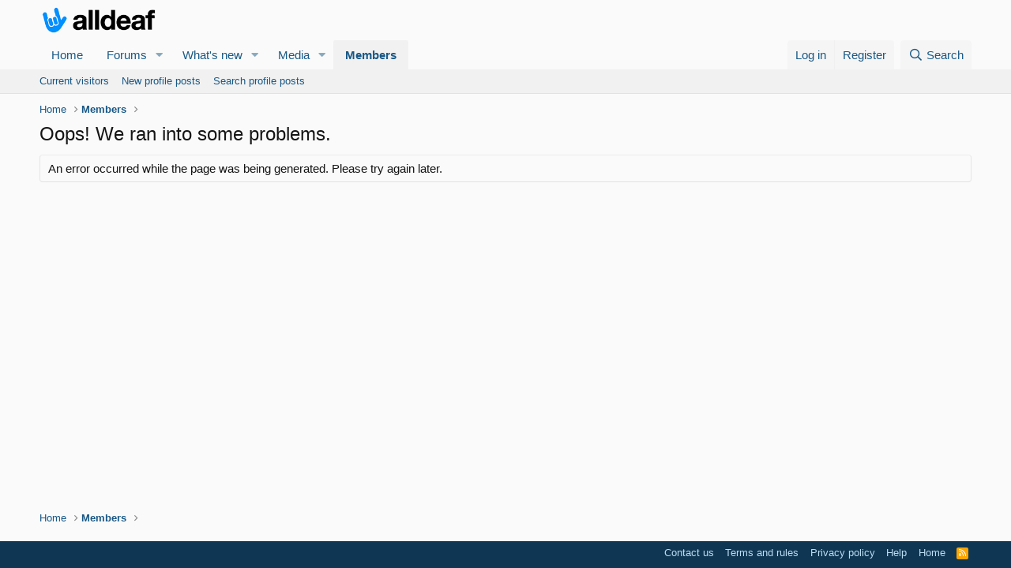

--- FILE ---
content_type: text/css; charset=utf-8
request_url: https://www.alldeaf.com/community/css.php?css=public%3Aextra.less&s=1&l=1&d=1720654437&k=774a2acf65905c68f96ccd1e1e9d3e0d966bcf99
body_size: -31
content:
@charset "UTF-8";

/********* public:extra.less ********/
.bbImage{max-width:500px}